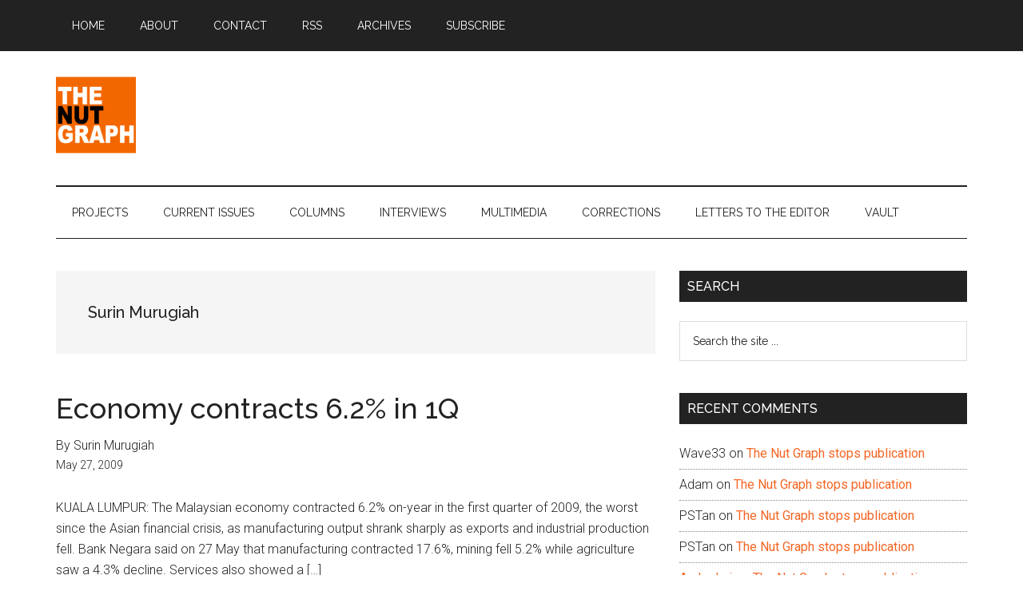

--- FILE ---
content_type: text/html; charset=utf-8
request_url: https://www.google.com/recaptcha/api2/aframe
body_size: 268
content:
<!DOCTYPE HTML><html><head><meta http-equiv="content-type" content="text/html; charset=UTF-8"></head><body><script nonce="V0XoWf9vAwIIVviWbAfY0g">/** Anti-fraud and anti-abuse applications only. See google.com/recaptcha */ try{var clients={'sodar':'https://pagead2.googlesyndication.com/pagead/sodar?'};window.addEventListener("message",function(a){try{if(a.source===window.parent){var b=JSON.parse(a.data);var c=clients[b['id']];if(c){var d=document.createElement('img');d.src=c+b['params']+'&rc='+(localStorage.getItem("rc::a")?sessionStorage.getItem("rc::b"):"");window.document.body.appendChild(d);sessionStorage.setItem("rc::e",parseInt(sessionStorage.getItem("rc::e")||0)+1);localStorage.setItem("rc::h",'1767334454555');}}}catch(b){}});window.parent.postMessage("_grecaptcha_ready", "*");}catch(b){}</script></body></html>

--- FILE ---
content_type: text/plain
request_url: https://www.google-analytics.com/j/collect?v=1&_v=j102&a=1894672910&t=pageview&_s=1&dl=https%3A%2F%2Fwww.thenutgraph.com%2Ftag%2Fsurin-murugiah%2F&ul=en-us%40posix&dt=Surin%20Murugiah&sr=1280x720&vp=1280x720&_u=YEBAAEABAAAAACAAI~&jid=341733464&gjid=691516059&cid=926880536.1767334454&tid=UA-47573826-6&_gid=1083121244.1767334454&_r=1&_slc=1&gtm=45He5ca1n81TVSLQ4Zza200&gcd=13l3l3l3l1l1&dma=0&tag_exp=102015666~103116026~103200004~104527907~104528501~104684208~104684211~105391253~115583767~115938466~115938469~116184927~116184929~116251938~116251940~116744866&z=1394473070
body_size: -451
content:
2,cG-NNHBW1779N